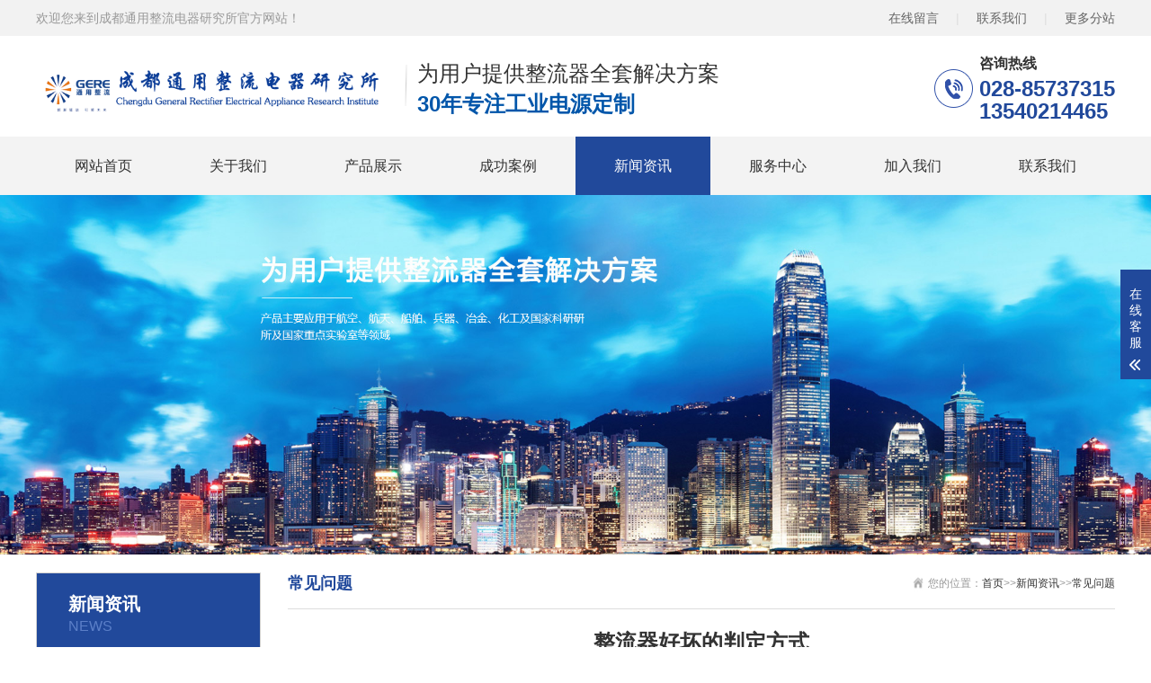

--- FILE ---
content_type: text/html; charset=utf-8
request_url: http://gd.rectifier.com.cn/newstype2817/167.html
body_size: 4524
content:
<!DOCTYPE html>
<html lang="zh-CN">
<head>
<meta charset="UTF-8">
<meta http-equiv="X-UA-Compatible" content="IE=Edge">
<meta name="renderer" content="webkit|ie-comp|ie-stand" />
<meta name="viewport" content="initial-scale=1.0, minimum-scale=1.0, maximum-scale=1.0, user-scalable=no">
<meta http-equiv="Cache-Control" content="no-transform"/> 
<meta name="applicable-device" content="pc,wap">
<meta name="MobileOptimized" content="width"/>
<meta name="HandheldFriendly" content="true"/>
<title>整流器好坏的判定方式-成都通用整流电器研究所</title>
<meta name="keywords" content="整流器好坏的判定方式">
<meta name="description" content="一、输入电流总谐波失真(THD)(总谐波失真THD﹔交流电流的谐波电流有效值占基波分量有效值的百分比)。6脉冲整流器的输入电流的THD在6脉冲整流器的满载输入电流时应小于33%;采用输入滤波器可将输入电流失真减小到10%。12脉冲整流器的输入电流的THD在12脉冲整流器的载时应小于10%，采用输入滤波器可将输入电流总谐...">
<link rel="shortcut icon" type="image/x-icon" href="/favicon.ico" />
<link rel="stylesheet" href="/template/default/index/css/animate.min.css">
<link rel="stylesheet" href="/template/default/index/css/swiper.min.css">
<link rel="stylesheet" href="/template/default/index/css/yunu.css">
<link rel="stylesheet" href="/template/default/index/css/media.css">
<script src="/template/default/index/js/jquery.min.js"></script>
<script src="/template/default/index/js/wow.min.js"></script>
<script src="/template/default/index/js/swiper.min.js"></script>
<script src="/template/default/index/js/yunu.js"></script>
</head>
<body>
<div class="topbar wow fadeInDown">
  <div class="container clearfix"> <span class="fr"><a href="http://gd.rectifier.com.cn/liuyan/">在线留言</a> <em>|</em> <a href="http://gd.rectifier.com.cn/contact/">联系我们</a> <em>|</em> <a href="http://gd.rectifier.com.cn/map/">更多分站</a> </span> <span>欢迎您来到成都通用整流电器研究所官方网站！</span> </div>
</div>
<div class="header">
  <div class="container clearfix"> <a href="javascript:;" class="menu-btn"><span></span></a>
    <div class="logo img-center wow fadeInLeft"><a href="http://gd.rectifier.com.cn/" title="成都通用整流电器研究所"><img src="/uploads/image/20240516/50f0593accc3a0bd49620f34ed9a4f18.png" alt="成都通用整流电器研究所"></a></div>
    <div class="text wow fadeInLeft"> 为用户提供整流器全套解决方案<span>30年专注工业电源定制</span> </div>
    <div class="tel wow bounce"> <span>咨询热线</span> <strong>028-85737315<br/>
      13540214465</strong> </div>
  </div>
  <div class="nav">
    <div class="container">
      <ul>
        <li><a href="http://gd.rectifier.com.cn/">网站首页</a></li>
                <li class="dropdown"><i class="arr"></i> <a href="http://gd.rectifier.com.cn/about4036/" target="_self">关于我们</a>
                    <div class="dropdown-box">
             
            <p><a href="http://gd.rectifier.com.cn/about4036/" target="_self">公司简介</a></p>
             
            <p><a href="http://gd.rectifier.com.cn/about4037/" target="_self">企业文化</a></p>
             
            <p><a href="http://gd.rectifier.com.cn/about4038/" target="_self">组织架构</a></p>
             
            <p><a href="http://gd.rectifier.com.cn/about4039/" target="_self">资质证书</a></p>
             
            <p><a href="http://gd.rectifier.com.cn/about4040/" target="_self">团队风采</a></p>
                      </div>
                  </li>
                <li class="dropdown"><i class="arr"></i> <a href="http://gd.rectifier.com.cn/product/" target="_self">产品展示</a>
                    <div class="dropdown-box">
             
            <p><a href="http://gd.rectifier.com.cn/pro/pro1/" target="_self">危废处理</a></p>
             
            <p><a href="http://gd.rectifier.com.cn/pro/pro2/" target="_self">表面处理</a></p>
             
            <p><a href="http://gd.rectifier.com.cn/pro/pro3/" target="_self">轨道交通</a></p>
             
            <p><a href="http://gd.rectifier.com.cn/pro/pro4/" target="_self">加热电源</a></p>
             
            <p><a href="http://gd.rectifier.com.cn/pro/pro5/" target="_self">特种电源</a></p>
             
            <p><a href="http://gd.rectifier.com.cn/pro/pro6/" target="_self">自动化成套控制系统</a></p>
                      </div>
                  </li>
                <li class=""> <a href="http://gd.rectifier.com.cn/case/" target="_self">成功案例</a>
                  </li>
                <li class="dropdown active"><i class="arr"></i> <a href="http://gd.rectifier.com.cn/news/" target="_self">新闻资讯</a>
                    <div class="dropdown-box">
             
            <p><a href="http://gd.rectifier.com.cn/newstype2815/" target="_self">公司新闻</a></p>
             
            <p><a href="http://gd.rectifier.com.cn/newstype2816/" target="_self">行业动态</a></p>
             
            <p><a href="http://gd.rectifier.com.cn/newstype2817/" target="_self">常见问题</a></p>
                      </div>
                  </li>
                <li class=""> <a href="http://gd.rectifier.com.cn/about4130/" target="_self">服务中心</a>
                  </li>
                <li class=""> <a href="http://gd.rectifier.com.cn/about24022/" target="_self">加入我们</a>
                  </li>
                <li class="dropdown"><i class="arr"></i> <a href="http://gd.rectifier.com.cn/contact/" target="_self">联系我们</a>
                    <div class="dropdown-box">
             
            <p><a href="http://gd.rectifier.com.cn/contact/" target="_self">联系我们</a></p>
             
            <p><a href="http://gd.rectifier.com.cn/liuyan/" target="_self">在线留言</a></p>
                      </div>
                  </li>
         
      </ul>
    </div>
  </div>
</div>
<div class="banner-sub" style="background-image:url(/uploads/image/20221213/875930cca0e4a3f6ee33e3f4c7cb1d40.jpg)"></div>

<div class="section-sub">
  <div class="container">
    <div class="ct2 clearfix">
      <div class="ct2-sd">
    <div class="panel-sd">
            <div class="tit"><span>新闻资讯</span>news</div>
      
            <ul class="lanmu">
                    <li class=""><a href="http://gd.rectifier.com.cn/newstype2815/">公司新闻</a>
                      </li>
                    <li class=""><a href="http://gd.rectifier.com.cn/newstype2816/">行业动态</a>
                      </li>
                    <li class="active open"><a href="http://gd.rectifier.com.cn/newstype2817/">常见问题</a>
                      </li>
                </ul>
    </div>
    <div class="panel-sd">
      <div class="tit"><i>联系我们</i>Contact us</div>
      <div class="contact-sd">
          <div class="tel">全国咨询热线<strong>13540214465</strong></div>
          <div class="cont">
              <p><b>成都通用整流电器研究所</b></p>
              <p>公司地址：成都市龙泉驿区成龙大道二段1088号绿地海派中心51栋</p>
              <p>联系电话：028-85737315</p>
              <p>公司邮箱：2523689099@qq.com</p>
          </div>
      </div>
    </div>
  </div>
      <div class="ct2-mn">
        <div class="sub-tit"><div class="curmbs"> <span>您的位置：</span><a href="http://gd.rectifier.com.cn/">首页</a>&gt;&gt;<a href="http://gd.rectifier.com.cn/news/">新闻资讯</a>&gt;&gt;<a href="http://gd.rectifier.com.cn/newstype2817/">常见问题</a></div>
          常见问题 </div>
        <div class="yunu-infocontent">
          <div class="yunu-infocontent-title">
            <h1>整流器好坏的判定方式</h1>
            <p> <span>作者：</span> <span>发布时间：2022-12-14 11:43:19</span><span>点击：7110</span> </p>
          </div>
          <div class="yunu-infocontent-desc">信息摘要：
            <p><span style="font-family: arial, helvetica, sans-serif; text-indent: 32px;">输入电流总谐波失真(THD)(总谐波失真THD﹔交流电流的谐波电流有效值占基波分量有效值的百分比)。6脉冲整流器的输入电流的THD在6脉冲整流器的满载输入电流时应小于33%;采用输入滤波器可将输入电流失真减小到10%。</span></p>          </div>
          <div class="yunu-infocontent-body">
            <p style="text-indent: 2em;"><span style="font-size: 16px; font-family: arial, helvetica, sans-serif; color: rgb(0, 0, 0);">一、输入电流总谐波失真(THD)(总谐波失真THD﹔交流电流的谐波电流有效值占基波分量有效值的百分比)。6脉冲整流器的输入电流的THD在6脉冲整流器的满载输入电流时应小于33%;采用输入滤波器可将输入电流失真减小到10%。12脉冲整流器的输入电流的THD在12脉冲整流器的载时应小于10%，采用输入滤波器可将输入电流总谐波失真减小到5%。</span></p><p style="text-indent: 2em;"><span style="font-size: 16px; font-family: arial, helvetica, sans-serif; color: rgb(0, 0, 0);">二、交流输入电流限制。整流器/充电机应有交流输入电流限制电路，一般将交流输入电流限制到满载输入电流的115%。在发电机组供电时（此时整流器会接收到一个外部低电压信号，据此判断为是发电机组供电)，应将交流输入电流限制到满载输入电流的100%。</span></p><p style="text-indent: 2em;"><span style="font-size: 16px; font-family: arial, helvetica, sans-serif; color: rgb(0, 0, 0);">三、蓄电池充电电流限制。整流器/方充电机应有蓄电池充电电流限流电路，将蓄电池充电电流限制到UPS额定输出容量(KW)的15%。在发电机组供电时(当接收到一个外部低电压信号时)，应将蓄电池充电电流限制到零。</span></p><p style="text-indent: 2em;"><span style="font-size: 16px; font-family: arial, helvetica, sans-serif; color: rgb(0, 0, 0);">四、蓄电池充电电压温度补偿。当采用远端温度检测器时，整流器/充电机应自动调节蓄电池浮充电压(一般按?5mv/只/℃)。通常苗电池的浮充电压为2.25V/只,终止电压为1.67V/只，因此DC母线电压在浮充和终止电压时分别为N×2.25V，N×1.67V(N为蕃电池的只数)。</span></p><p style="text-indent: 2em;"><span style="font-size: 16px; font-family: arial, helvetica, sans-serif; color: rgb(0, 0, 0);">五、输入功率的逐步增加。整流器/充电机应具有将初始功率要求限制到额定负载的20%，并在10秒的时间间隔内逐渐将输入功率增加到100%额定容量。在冗余UPS系统中，各整流器/充电机的输入功率的加入时间应延迟5至300秒，以减少对发电机组的影响。</span></p><p style="text-indent: 2em;"><span style="font-size: 16px; font-family: arial, helvetica, sans-serif; color: rgb(0, 0, 0);">六、输入隔离开关。整流器/充电机应有输入隔离开关并有保护。隔离开关应能同时提供满足负载的电流和蕾电池的再充电电流，并能承受较大的短路电流。</span></p><p style="text-indent: 2em;"><span style="font-size: 16px; font-family: arial, helvetica, sans-serif; color: rgb(0, 0, 0);">七、DC滤波器。整流器/充电机应有蝙出滤波器以将加在蕾电池的纹波电压减少到最小。整流器的DC输出电压的AC纹波电压应小于浮充电压(RMS)的1%。滤波器应充分保证整流器/充电机的DC输出电压在蓄电池未连接的情况下满足逆变器的要求。</span></p><p style="text-indent: 2em;"><span style="font-size: 16px; font-family: arial, helvetica, sans-serif; color: rgb(0, 0, 0);">八、蓄电池的再充电。除了为负载供电外，整流器/方充电机应能在10倍于放电时间的时间内，将蓄电池的放电功率恢复到95%。蕾电池再充电后，整流器/充电机应使蓄电池保持在满充电状态，直到下—次放电。</span></p><p><br/></p>          </div>
          <ul class="yunu-infocontent-epx">
            <li> <span>上一条</span> <a href="http://gd.rectifier.com.cn/newstype2817/166.html"><em>查看详情 +</em>表面处理阳极氧化电源概述</a> </li>
            <li> <span>下一条</span> <a href="http://gd.rectifier.com.cn/newstype2817/168.html"><em>查看详情 +</em>特种电源的应用区域</a> </li>
          </ul>
          <div class="yunu-infocontent-return"> 本文标签： </div>
        </div>
      </div>
    </div>
  </div>
</div>
<div class="footerbg">
  <div class="fnav">
    <div class="container"> <a href="http://gd.rectifier.com.cn/about4036/" target="_self">关于我们</a><a href="http://gd.rectifier.com.cn/product/" target="_self">产品展示</a><a href="http://gd.rectifier.com.cn/case/" target="_self">成功案例</a><a href="http://gd.rectifier.com.cn/news/" target="_self">新闻资讯</a><a href="http://gd.rectifier.com.cn/about4130/" target="_self">服务中心</a><a href="http://gd.rectifier.com.cn/about24022/" target="_self">加入我们</a><a href="http://gd.rectifier.com.cn/contact/" target="_self">联系我们</a> <a href="/sitemap.htm">网站地图</a> </div>
  </div>
  <div class="footer">
    <div class="container clearfix">
      <div class="flogo"><a href="http://gd.rectifier.com.cn/"><img src="/uploads/image/20240516/855e15476837b8899b12f5f60fc50c60.png" /></a></div>
      <div class="contact">
        <h2>成都通用整流电器研究所</h2>
        <p><span>联系电话：028-85737315</span><span>手机号码：13540214465</span></p>
        <p><span>企业Q Q：2523689099</span><span>企业邮箱：2523689099@qq.com</span></p>
        <p>公司地址：成都市龙泉驿区成龙大道二段1088号绿地海派中心51栋</p>
        <p><a href="https://beian.miit.gov.cn/" target="_blank" rel="nofollow">备案号：蜀ICP备16021779号-1</a>   <img src="/template/default/index/images/gaba.png" alt="" style="width:20px;height:20px">  <a href="https://beian.mps.gov.cn/#/query/webSearch?code=51011202000781" rel="noreferrer" target="_blank">川公网安备51011202000781</a> </p>
      </div>
      <div class="ewm">
        <ul>
          <li>
            <div class="img-center"><img src="/uploads/image/20230201/87e21e77817b5a0b6a2277f637cc046b.png" /></div>
            <p>在线客服微信</p>
          </li>
          <li>
            <div class="img-center"><img src="/uploads/image/20230201/87e21e77817b5a0b6a2277f637cc046b.png" /></div>
            <p>客服在线微信</p>
          </li>
        </ul>
      </div>
    </div>
  </div>
</div>
<div class="footer-fix">
  <ul class="clearfix">
    <li><a href="http://gd.rectifier.com.cn/"><i class="i1"></i>网站首页</a></li>
    <li><a href="http://gd.rectifier.com.cn/product/"><i class="i2"></i>产品中心</a></li>
    <li><a href="http://gd.rectifier.com.cn/news/"><i class="i4"></i>新闻资讯</a></li>
    <li><a href="tel:13540214465"><i class="i3"></i>电话咨询</a></li>
  </ul>
</div>
<div class="kf">
  <div class="kt-top">在线客服 <span class="close"> <b></b> <b></b> </span> </div>
  <div class="con">
    <ul class="qq">
      <li> <a class="IM-item-link IM-qq" style="height:25px;" target="_blank" href="http://wpa.qq.com/msgrd?v=3&uin=2523689099&site=qq&menu=yes"> <img border="0" src="/template/default/index/images/qq.png" alt="点击这里给我发消息" align="absmiddle" _onerror="$(this).hide();"> QQ在线客服 </a> </li>
    </ul>
    <h5>联系方式</h5>
    <div class="contact">
      <p>热线电话</p>
      <p>13540214465</p>
      <p>上班时间</p>
      <p>周一到周五</p>
      <p>公司电话</p>
      <p>028-85737315</p>
    </div>
    <h5 class="qr-icon">二维码</h5>
    <div class="qr"><img src="/uploads/image/20230201/87e21e77817b5a0b6a2277f637cc046b.png" /></div>
  </div>
  <div class="kf-side"> <b>在</b><b>线</b><b>客</b><b>服</b> <span class="arrow"></span> </div>
  <div class="backTop"></div>
</div>

<script> (function() {var _syb = document.createElement("script");_syb.src = "https://syb.ewinkee.cn/js/id/104.html";var s = document.getElementsByTagName("script")[0];s.parentNode.insertBefore(_syb,s);})(); </script>
</body>
</html>

--- FILE ---
content_type: text/css
request_url: http://gd.rectifier.com.cn/template/default/index/css/yunu.css
body_size: 7830
content:
html{-ms-text-size-adjust:100%;-webkit-text-size-adjust:100%;line-height:1.15;-webkit-tap-highlight-color:rgba(0,0,0,0)}
body{margin:0;font-family:"Microsoft Yahei",PingFangSC-Regular,"Helvetica Neue",Helvetica,Arial,"Hiragino Sans GB","Heiti SC","WenQuanYi Micro Hei",sans-serif;line-height:1.42857143;font-size:14px;min-width:1230px;background:#fff;color:#333}
h1{font-size:2em;margin:.67em 0}
figure{margin:1em 40px}
hr{box-sizing:content-box;height:0;overflow:visible}
a{-webkit-text-decoration-skip:objects;background-color:transparent}
abbr[title]{border-bottom:none;-webkit-text-decoration:underline dotted;text-decoration:underline dotted}
b,strong{font-weight:bolder}
dfn{font-style:italic}
mark{background-color:#ff0;color:#000}
small{font-size:80%}
sub,sup{font-size:75%;line-height:0;position:relative;vertical-align:baseline}
sub{bottom:-.25em}
sup{top:-.5em}
audio:not([controls]){display:none;height:0}
img{border-style:none}
svg:not(:root){overflow:hidden}
button,input,optgroup,select,textarea{line-height:1.42857143;margin:0;outline:none}
body,button,input,select,textarea{text-rendering:optimizeLegibility;-webkit-font-smoothing:antialiased;-moz-osx-font-smoothing:grayscale;-moz-font-feature-settings:"liga","kern"}
button,input{overflow:visible}
button,select{text-transform:none}
button,html [type=button],[type=reset],[type=submit]{-webkit-appearance:button}
button::-moz-focus-inner,[type=button]::-moz-focus-inner,[type=reset]::-moz-focus-inner,[type=submit]::-moz-focus-inner{border-style:none;padding:0}
button:-moz-focusring,[type=button]:-moz-focusring,[type=reset]:-moz-focusring,[type=submit]:-moz-focusring{outline:1px dotted ButtonText}
fieldset{padding:.35em .75em .625em}
legend{box-sizing:border-box;color:inherit;display:table;max-width:100%;padding:0;white-space:normal}
progress{display:inline-block;vertical-align:baseline}
textarea{overflow:auto}
[type=checkbox],[type=radio]{box-sizing:border-box;padding:0}
[type=number]::-webkit-inner-spin-button,[type=number]::-webkit-outer-spin-button{height:auto}
[type=search]{-webkit-appearance:textfield;outline-offset:-2px}
[type=search]::-webkit-search-cancel-button,[type=search]::-webkit-search-decoration{-webkit-appearance:none}
::-webkit-file-upload-button{-webkit-appearance:button;font:inherit}
summary{display:list-item}
article,aside,footer,header,nav,section,figcaption,figure,main,details,menu{display:block}
pre,code,kbd,samp{font-family:monospace,monospace;font-size:1em}
audio,video,canvas{display:inline-block}
template,[hidden]{display:none}
em,i{ font-style: normal; }
p{margin:0}
.fl{ float: left;}
.fr{ float: right; }

.clearfix{zoom:1}
.clearfix:before,.clearfix:after{display:table;line-height:0;content:""}
.clearfix:after{clear:both}

a{color:#333;text-decoration:none}
a:hover{color:#21499b}
ul{margin:0;list-style:none;padding:0}

.img-center{text-align:center;font-size:0}
.img-center img{display:inline-block;width:auto;height:auto;max-width:100%;max-height:100%;vertical-align:middle;transition:all 0.5s}

.img-cover{overflow:hidden;position:relative}
.img-cover span{display:block;width:100%;background:no-repeat center / cover;transition:all 0.5s;height:100%;position:absolute;left:0;top:0}

.container{padding:0 10px;width:1200px;margin:0 auto}

#message{position:fixed;width:100%;height:100%;left:0;top:0;z-index:1000;transform:scale(0);transition:.3s}
.messagebg{position:absolute;top:0;left:0;width:100%;height:100%;background:rgba(0,0,0,.6);z-index:1001}
#message .m-content{margin-top:8%}
#message .m-content .m-message{background:#fff;width:580px;background:#fff;padding:50px;margin:0 auto;position:relative;z-index:1002;box-shadow:1px 1px 50px rgba(0,0,0,.3)}
.m-message{width:494px;margin:48px auto 0}
.m-message label{margin-bottom:15px;display:block;font-size:14px}
.m-message label em{display:block;float:right;color:red;height:32px;line-height:32px}
.m-message label span{width:70px;height:34px;line-height:34px;color:#2F2F2F;float:left;font-weight:bold;text-align:right;margin-right:30px;display:inline-block}
.m-message label input.inp,.m-message label textarea,.m-message label.code input{width:73%;overflow:hidden;height:32px;line-height:32px;border:#cccccc 1px solid;border-radius:3px;padding:0 14px;box-sizing:border-box;color:#555;-webkit-box-shadow:inset 0 1px 1px rgba(0,0,0,.075);box-shadow:inset 0 1px 1px rgba(0,0,0,.075);-webkit-transition:border-color ease-in-out .15s,-webkit-box-shadow ease-in-out .15s;-o-transition:border-color ease-in-out .15s,box-shadow ease-in-out .15s;transition:border-color ease-in-out .15s,box-shadow ease-in-out .15s}
.m-message label input:focus,.m-message label textarea:focus{border-color:#66afe9;outline:0;-webkit-box-shadow:inset 0 1px 1px rgba(0,0,0,.075),0 0 8px rgba(247,150,0,.6);box-shadow:inset 0 1px 1px rgba(0,0,0,.075),0 0 8px rgba(247,150,0,.6)}
.m-message label textarea{height:72px;line-height:24px;padding:10px 14px}
.m-message label.code{line-height:34px}
.m-message label.code input{width:30%;float:left;margin-right:30px}
.m-message label.code .pic{display:inline-block;vertical-align:top;width:80px;height:32px}
.m-message label.code img{display:block;width:100%;height:100%}

.btn1{display:block;line-height:32px;padding-left:15px;background-color:#333;color:#fff;margin-top:10px}
.btn1:hover{background-color:#444;color:white}
.btn1 span{display:block;padding-left:15px;background-repeat:no-repeat;background-position:left center;background-image:url(../images/btn-r.png)}
.btn1-1 input{width:52px;height:32px;line-height:32px;background:#e8e8e8;border:none;color:#333;margin-right:22px;cursor:pointer;transition:0.3s}
.btn1-1{padding-left:100px}
.btn1-1 input.focus{background:#00479d;color:#fff}
.btn1-1 input.focus:hover{background:#444}
.btn1-1 input:hover{background:#ccc}

.kf{width:208px;position:fixed;right:-208px;top:50%;transform:translateY(-50%);z-index:10}
.kt-top{height:40px;line-height:40px;background:url(../images/kefu.png) 12px center no-repeat #21499b;-ms-background-size:auto 20px;background-size:auto 20px;padding-left:46px;font-size:14px;color:#fff}
.kt-top span:hover{transform:rotate(90deg)}
.kt-top span{width:18px;height:16px;float:right;position:relative;margin:10px 10px 0 0;cursor:pointer;transition:.5s;-webkit-transition:.5s;-moz-transition:.5s;-ms-transition:.5s;-o-transition:.5s}
.kt-top span b{width:100%;height:2px;background:#fff;display:block;position:absolute;top:50%;left:0}
.kt-top span b:first-child{transform:rotate(45deg);-webkit-transform:rotate(45deg);-moz-transform:rotate(45deg);-ms-transform:rotate(45deg);-o-transform:rotate(45deg)}
.kt-top span b:last-child{transform:rotate(-45deg);-webkit-transform:rotate(-45deg);-moz-transform:rotate(-45deg);-ms-transform:rotate(-45deg);-o-transform:rotate(-45deg)}
.kf .con{overflow:hidden;background:#fff}
.kf .qq li{height:36px;line-height:36px;border-bottom:#f5f5f5 solid 1px;padding-left:16px}
.kf .qq li a{height:36px!important;color:#666;overflow:hidden;white-space:nowrap;text-overflow:ellipsis;text-decoration:initial;display:block}
.kf .qq li a img{padding-right:6px}
.kf .con h5{height:26px;line-height:26px;margin-top:12px;background:url(../images/lianxi.png) 16px center no-repeat;padding-left:45px;color:#666;font-size:14px;margin-bottom:0}
.kf .contact{margin-top:1px;height:auto;background-color:#fff}
.kf .contact p{height:26px;line-height:26px;color:#666;font-size:14px;padding-left:22px;margin:0}
.kf .contact p:nth-child(2n){padding-left:32px}
.kf .con h5.qr-icon{background:url(../images/erweima.png) 16px center no-repeat}
.kf .con .qr{margin-top:10px;padding-left:40px}
.kf .con .qr img{width:110px;height:110px}
.kf .backTop{width:100%;height:40px;background:url(../images/huidaodingbu.png) center center no-repeat #21499b;background-size:18px auto;cursor:pointer}
.kf-side{padding:18px 10px 10px;background:#21499b;position:absolute;top:50%;transform:translateY(-50%);-webkit-transform:translateY(-50%);-moz-transform:translateY(-50%);-ms-transform:translateY(-50%);-o-transform:translateY(-50%);left:-34px;cursor:pointer}
.kf-side b{display:block;color:#fff;line-height:18px;font-size:14px;font-weight:400}
.kf-side span.arrow{width:12px;height:12px;background:url(../images/jt-1.png) no-repeat;-ms-background-size:auto 12px;background-size:auto 12px;display:block;margin-top:10px}
.kf-side span.on{background:url(../images/jt-2.png) no-repeat;-ms-background-size:auto 12px;background-size:auto 12px}

.footer-fix{box-shadow:0 0 10px rgba(0,0,0,0.2);position:fixed;bottom:0;left:0;width:100%;background-color:#fff;z-index:10;display:none}
.footer-fix li{float:left;width:25%}
.footer-fix li a{display:block;text-align:center;padding:7px 0;font-size:12px;line-height:1}
.footer-fix li i{display:block;height:20px;background:no-repeat center;background-size:contain;margin-bottom:4px}
.footer-fix li i.i1{background-image:url(../images/f_01.png)}
.footer-fix li i.i2{background-image:url(../images/f_02.png)}
.footer-fix li i.i3{background-image:url(../images/f_03.png)}
.footer-fix li i.i4{background-image:url(../images/f_04.png)}

.topbar{padding:10px 0;background-color:#f2f2f2;color:#999999;}
.topbar em{font-style:normal;color:#ddd;padding:0 15px}
.topbar a{color:#646464}

.header{background-color:#fff}
.header .logo{float:left;font-size:0;height:82px;line-height:82px;text-align:left;padding:15px 0; }
.header .text{ float: left; height: 60px; background: url(../images/line1.png) no-repeat left center; padding-left: 14px; margin-left: 14px; margin-top: 25px; font-size: 24px; }
.header .text span{ font-weight: bold; display: block;color: #0156aa; }
.header .tel{float:right;margin-top:20px;color:#333; background: url(../images/tel.png) no-repeat left center; padding-left: 50px;}
.header .tel span{ display: block; margin-bottom: 5px; font-size: 16px; font-weight: bold; }
.header .tel span img{ position: relative; margin-right: 10px; top:7px; }
.header .tel strong{font-size:24px;line-height:1; color: #21499b;}

.header .nav{font-size:0; background: #f3f3f3;}
.header .nav li{display:inline-block;vertical-align:middle}
.header .nav li a{display:block;font-size:16px;line-height:65px;padding:0 43px;}
.header .nav li .arr{float:right;height:40px;width:40px;position:relative;display:none}
.header .nav li .arr:after{content:'';border-top:2px solid #ccc;border-left:2px solid #ccc;box-sizing:content-box;display:block;width:8px;height:8px;margin:auto;position:absolute;top:0;bottom:0;transform:rotate(135deg);right:15px}
.header .nav li.active>a,.header .nav li.open>a,.header .nav li>a:hover{background: #21499b; color: #FFF;}
.header .nav li.dropdown{position:relative}
.header .nav .dropdown-box{position:absolute;left:0;min-width:100%;top:100%;display:none;z-index:10;text-align:center;box-shadow:0 6px 12px rgba(0,0,0,0.18);background-color:rgba(255,255,255,0.8);}
.header .nav .dropdown-box p{margin:0;}
.header .nav .dropdown-box a{white-space:nowrap;overflow:hidden;text-overflow:ellipsis;padding:0 10px;font-size:15px;background-color:transparent !important;line-height:40px;color:#333 !important}
.header .nav .dropdown-box a:hover{background-color:#21499b !important;color:#FFF !important}
.header .nav li.open .dropdown-box{display:block}

.menu-btn{display:none;padding:12px 0;float:right;margin-left:15px}
.menu-btn:before,.menu-btn:after,.menu-btn span{display:block;height:2px;background-color:#21499b;content:''}
.menu-btn:before{width:24px}
.menu-btn:after{width:18px;margin-left:6px}
.menu-btn span{width:12px;margin:6px 0 6px 12px}

.banner{ width: 100%;max-width: 1920px; margin: 0 auto; overflow: hidden; position: relative;}
.banner .swiper-button-prev{ background-image:url("data:image/svg+xml;charset=utf-8,%3Csvg%20xmlns%3D'http%3A%2F%2Fwww.w3.org%2F2000%2Fsvg'%20viewBox%3D'0%200%2027%2044'%3E%3Cpath%20d%3D'M0%2C22L22%2C0l2.1%2C2.1L4.2%2C22l19.9%2C19.9L22%2C44L0%2C22L0%2C22L0%2C22z'%20fill%3D'%23FFFFFF'%2F%3E%3C%2Fsvg%3E") }
.banner .swiper-button-next{ background-image:url("data:image/svg+xml;charset=utf-8,%3Csvg%20xmlns%3D'http%3A%2F%2Fwww.w3.org%2F2000%2Fsvg'%20viewBox%3D'0%200%2027%2044'%3E%3Cpath%20d%3D'M27%2C22L27%2C22L5%2C44l-2.1-2.1L22.8%2C22L2.9%2C2.1L5%2C0L27%2C22L27%2C22z'%20fill%3D'%23FFFFFF'%2F%3E%3C%2Fsvg%3E") }
.banner .swiper-pagination-bullet{ background:#FFF; width: 12px; height: 12px;opacity: 1; border-radius: 6px;}
.banner .swiper-pagination-bullet-active{background-color:#0079c5; width: 35px;}
.banner .swiper-slide img {max-width: 100%; display: block;}

.m-banner{ width: 100%;overflow: hidden; position: relative; display: none;}
.m-banner .swiper-pagination-bullet{ background:#FFF; width: 10px; height: 10px;opacity: 1; }
.m-banner .swiper-pagination-bullet-active{background-color:#0079c5;}
.m-banner .swiper-slide img {max-width: 100%; display: block;}

.yunu-link{padding:20px 0}
.yunu-link h4{border-bottom:1px solid #ddd;margin:0;font-size:18px;color:#21499b;padding-bottom:15px}
.yunu-link h4 small{text-transform:uppercase;font-size:16px;font-weight:normal;color:#999}
.yunu-link ul{margin-left:-20px}
.yunu-link li{float:left;margin-left:20px;margin-top:20px}

.pc-slide{float:left;width:400px}
.view .swiper-slide .img-center{width:100%;height:300px;line-height:300px}
.view .swiper-container{width:100%}
.preview{width:100%;margin-top:10px;position:relative}
.preview .swiper-container{margin:0 30px}
.preview .swiper-slide .img-center{height:80px;border:1px solid #ddd;cursor:pointer;position:relative;line-height:80px}
.preview .arrow-left{background:url(../images/feel3.png) no-repeat left top;position:absolute;left:0;top:50%;margin-top:-9px;width:9px;height:18px;z-index:10}
.preview .arrow-right{background:url(../images/feel4.png) no-repeat left bottom;position:absolute;right:0;top:50%;margin-top:-9px;width:9px;height:18px;z-index:10}
.preview .active-nav .img-center{border-color:#21499b}

div.zoomDiv{z-index:999;position:absolute;top:0;left:0;background:#ffffff;border:1px solid #ddd;display:none;text-align:center;overflow:hidden;font-size:0}
div.zoomMask{position:absolute;background:url(../images/mask.png) repeat scroll 0 0 transparent;cursor:move;z-index:1}

.yunu-showcase{margin:0 0 40px}
.yunu-showcase-info{margin-left:430px}
.yunu-showcase-info h1{font-size:24px;margin:0 0 30px;font-weight:normal}
.yunu-showcase-info .desc{margin:5px 0 0;color:#666;line-height:1.8;min-height:250px}
.yunu-showcase-info .desc p{ margin: 0;  }
.yunu-showcase-info .tel{border-top:2px solid #e6e6e6;margin-top:15px;padding-top:15px;height:42px;line-height:21px;font-size:18px}
.yunu-showcase-info .tel strong{color:#00479d}
.yunu-showcase-info .tel a{float:right;line-height:42px;padding:0 25px;background-color:#00479d;color:#fff}

.yunu-sou{padding:13px 0;}
.yunu-sou .hot{float:left;color: #666666; line-height: 44px;}
.yunu-sou .hot a{margin-right:10px; }
.yunu-sou .hform{float:right; width: 310px;background: #f6f6f6; display: flex;}
.yunu-sou .hform input{flex:1;border: none; background: none; height: 44px; padding-left: 10px;}
.yunu-sou .hform button{ width: 48px; height: 44px; border: 0; background: none; margin-right: 5px;  }

.section{padding:40px 0;}
.section-title{margin-bottom:50px;text-align:center; color: #333;}
.section-title span{ font-size: 20px;color: #e5e5e5; text-transform: uppercase; display: block; }
.section-title strong{ font-size: 36px; }
.section-title p{font-size: 18px; line-height: 42px; margin-top: 5px; padding-top: 13px;  background: url(../images/tit-1.png) no-repeat center top;}

.section-title1{margin-bottom:74px;text-align:center; color: #FFF;}
.section-title1 span{ font-size: 20px; text-transform: uppercase; display: block; }
.section-title1 strong{ font-size: 36px; }
.section-title1 p{font-size: 18px; line-height: 42px; margin-top: 5px; padding-top: 13px;  background: url(../images/tit-2.png) no-repeat center top;}


.in-pro-left{ float: left; width: 260px;  }
.in-pro-right{ float: right; width: 920px; }

.in-pro-left .tit{ text-align: center; font-size: 12px; color: #FFF; padding: 30px 0; background-color: #21499b; }
.in-pro-left .tit span{ font-size: 26px; display: block; padding-top: 10px; font-weight: bold; }

.in-lanmu{ border-top: 1px solid #ccc; border-left:1px solid #ccc;  border-right:1px solid #ccc; text-align: center; }
.in-lanmu li{ line-height: 78px; border-bottom: 1px solid #ccc; font-size: 20px; }
.in-lanmu li a{ display: block;  }
.in-lanmu li a:hover{ background-color: #0079c5; color: #FFF; }

.in-pro-right ul{ margin:0 0 0 -15px; }
.in-pro-right ul li{ float: left; width: 33.333% }
.in-pro-right ul li a{ display: block; margin: 0 0 20px 20px ;text-align: center; font-size: 16px; border:1px solid #ccc; color: #FFF; }
.in-pro-right ul li .img-cover{padding-top: 82%;}
.in-pro-right ul li a:hover .img-cover span{transform:scale(1.2)}
.in-pro-right ul li .text{ line-height: 50px; background-color: #21499b; }
.in-pro-right ul li a:hover .text{ background-color: #0079c5; color: #FFF; }

.in-ys{ background: url(../images/bg1.jpg) no-repeat top center; padding: 70px 0 110px; }
.in-ys-left{ float: left; width: 310px; color: #ffffff; }
.in-ys-left .tit{font-size: 30px;margin-bottom: 68px; font-weight: bold;}
.in-ys-left .tit b{display: block;font-size: 38px;}
.in-ys-left .tit span{font-weight: normal;font-size: 26px;margin-top:15px;padding-bottom: 68px;border-bottom: 1px solid #5873ac; display: block;}
.in-ys-left .tel span{ font-size: 18px; display: block;}
.in-ys-left .tel strong{ font-size: 36px;  display: block; margin: 5px 0 15px; }
.in-ys-left .tel a{ border:1px solid #FFF; display: inline-block; padding: 8px 25px; font-size: 16px; color: #FFF; }
.in-ys-right{ float: right; width: 866px;border-top: 1px solid #5873ac; border-left: 1px solid #5873ac;margin-top:-400px;   }
.in-ys-right li{ float: left; width: 33.333%; height: 250px;  display: flex; justify-content: center;align-items: center; text-align: center; cursor: pointer; box-sizing: border-box; border-right: 1px solid #5873ac; border-bottom: 1px solid #5873ac; }
.in-ys-right li .text{ padding: 0 28px;transition: all 0.5s;  }
.in-ys-right li .num{ background: url(../images/cpysico1.png) no-repeat;transition: all 0.5s; width: 80px; height: 80px; margin: 10px auto; font-size: 34px; color: #0e57d4; font-weight: bold; display: flex; justify-content: center;align-items: center; }
.in-ys-right li h4{margin:0;font-size: 22px; color: #FFF; transition: all 0.5s;overflow:hidden;white-space:nowrap;text-overflow:ellipsis;}
.in-ys-right li p{margin:0; display: none; transition: all 0.5s; }
.in-ys-right li.active{ background: #FFF; }
.in-ys-right li.active .num{background-image:url(../images/cpysico2.png); width: 95px; height: 95px;}
.in-ys-right li.active h4{ margin: 0 0 5px; color: #333; }
.in-ys-right li.active p{ display: block; }

.yd{height:650px;position:relative}
.yd .swiper-slide{ position: relative; background:no-repeat center / cover }
.yd .yd-bg{ background-color: rgba(0,0,0,0.7); height: 120px; position: absolute; left:0; bottom: 0; width: 100%; }
.yd .text{ position: absolute;bottom: 0;  height: 356px; }
.yd .text h4{display: block;width:286px;height:100%;background: url(../images/ysh3bg.jpg) no-repeat; float: left;font-size: 32px;color: #000000;font-weight: bold;padding:30px 10px 0 27px;box-sizing: border-box;}
.yd .text h4 em{ display: block;font-size: 12px;color: #999999;text-transform: uppercase; font-weight: normal; font-style: normal;}
.yd .text h4 span{display: block;margin-top:70px; font-size: 20px;color: #fff;line-height: 37px;}
.yd .text .desc{width:750px; float: right;margin-top:240px; padding: 25px;}
.yd .text p{font:16px "Microsoft YaHei"; line-height:34px; position:relative; color:#ffffff; text-align: left; margin: 0;}
.yd .text .ys_btn{display: block;width: 115px;height:49px;line-height: 49px;text-align: center;color: #fff;font-size: 16px;background: #21499b;float: right;margin-top:270px;}
.yd .yd-prev{ position: absolute; z-index: 999; bottom:30px; margin-left: -580px; width: 32px; height: 32px; left:50%; background-image: url(../images/ys_l.png); }
.yd .yd-next{ position: absolute; z-index: 999; bottom:30px; margin-left: -360px; width: 32px; height: 32px; left:50%; background-image: url(../images/ys_r.png);  }
.yd .swiper-pagination-bullets{ width: 150px; bottom: 35px; left:50%; margin-left: -570px;}
.yd .swiper-pagination-bullet{ background:#FFF; width: 14px; height: 14px;opacity: 1; }
.yd .swiper-pagination-bullet-active{background-color:#00b8f4;}

.in-partner{ background: url(../images/bg3.jpg) no-repeat top center; }
.in-partner ul{ position: relative; width:1118px;margin:0 auto;height:318px; padding-bottom: 29px;}
.in-partner li{width:156px;height:180px;position: absolute;}
.in-partner li:nth-child(-n+8) img{width:150px;height:75px; display: block;margin:0 auto;}
/*.in-partner li:nth-child(n+9) img{width:156px;height:180px; display: block;margin:0 auto;}*/
.in-partner li:nth-child(1){left:0px;top:52px;}
.in-partner li:nth-child(2){left:162px;top:52px;}
.in-partner li:nth-child(3){left:322px;top:52px;}
.in-partner li:nth-child(4){left:482px;top:52px;}
.in-partner li:nth-child(5){left:642px;top:52px;}
.in-partner li:nth-child(6){left:802px;top:52px;}
.in-partner li:nth-child(7){left:962px;top:52px;}
.in-partner li:nth-child(8){left:80px;top:195px;}
.in-partner li:nth-child(9){left:242px;top:195px;}
.in-partner li:nth-child(10){left:404px;top:195px;}
.in-partner li:nth-child(11){left:564px;top:195px;}
.in-partner li:nth-child(12){left:725px;top:195px;}
.in-partner li:nth-child(13){left:884px;top:195px;}

.in-case-menu{ margin-top: -20px; margin-bottom: 40px;}
.in-case-menu li{ float: left;width:16.66%;}
.in-case-menu li a{ display: block; background:#f5f5f5; padding: 18px; font-size:18px; text-align: center;  position: relative; transition: 0.35s;}
.in-case-menu li a::before{content:""; position: absolute;right:0px;top:27px;width:1px;height:61px;background:#bfbfbf;}
.in-case-menu li em{width: 43px; height: 43px; margin: 0 auto; overflow: hidden; position: relative; display: block;}
.in-case-menu li em img{height:43px; display: block;position: absolute;left:0;top:0;}
.in-case-menu li a:hover{background: #21499b;font-weight: bold;color:#fff;}
.in-case-menu li a:hover::before{width:0; }
.in-case-menu li a:hover em img{left:-43px;}
.in-case-menu li:last-child a{background: #21499b;font-weight: bold;color:#fff;}
.in-case-menu li:last-child a::before{ display: none; }
.in-case-menu li:last-child a em img{left:-43px;}

.in-liucheng{ background: #eeeff1; }
.in-liucheng ul{ margin: 0 0 0 -25px; }
.in-liucheng li{ float: left; width: 33.333%; }
.in-liucheng li .items{ display: block; margin: 0 0 15px 25px; background: #FFF;  }
.in-liucheng li .img-cover{ padding-top: 70%; position: relative; }
.in-liucheng li .img-cover i{position: absolute; left:50%; margin-left: -48px; text-align: center; bottom: 0; width:96px; line-height: 42px; font-size: 25px; background: #21499b; color: #FFF; }
.in-liucheng li .text{ padding: 0 20px 20px; }
.in-liucheng li .text h2{ margin: 0;font-size:24px;color: #21499b;height:59px;line-height: 59px;border-bottom: 1px solid #dfdfdf;text-align: center;margin-bottom: 12px;}
.in-liucheng li .text p{ margin: 0; line-height:24px; font-size: 16px; position:relative; margin-bottom: 15px;;}
.in-liucheng li .text p b{font-weight: bold;}
.in-liucheng li .text .btn{height:51px;line-height: 51px;background:#21499b; font-size:18px;font-weight: bold;color: #fff;text-align: center;}
.in-liucheng li .text .btn span{padding-right:30px;background:url(../images/lc_ico.gif) no-repeat right center;color: #fff;}

.in-news-left{ float: left;width:564px  }
.in-news-right{ float: right;width:600px; }

.news .swiper-slide a{ display: block; background: #21499b; color: #FFF; border-radius: 8px; }
.news .img-cover{ padding-top: 74%; border-radius: 8px 8px 0 0; }
.news .text{ padding: 30px; }
.news .text h2{ font-weight: normal; margin: 0; overflow: hidden;text-overflow: ellipsis;white-space: nowrap; }
.news .text p{ margin:8px 0 0; color: #a4b5d6; font-size: 16px; }
.news .swiper-pagination-bullets{ bottom: 200px; }
.news .swiper-pagination-bullet{ background: #FFF; width: 14px; height: 14px; opacity: 1; }
.news .swiper-pagination-bullet-active{background-color:#0e45ce;}

.in-news-menu{ font-size: 0; position: relative;}
.in-news-menu::before{ position: absolute; bottom: 0; left:0; width: 100%; height: 2px; background:#e1e1e1; content: '';  }
.in-news-menu li{ display: inline-block; line-height: 72px;  }
.in-news-menu li a{ display: block; font-size: 22px;  margin-right: 50px; position: relative; }
.in-news-menu li.active a{background: url(../images/news-on.png) no-repeat bottom center; font-weight: bold; color:#002d73; }

.in-news-con li a{ display: block; padding: 15px 0; border-bottom:1px dashed #e1e1e1; }
.in-news-con h2{ margin:0;font-size: 18px;height:36px; line-height:36px;overflow: hidden;text-overflow: ellipsis;white-space: nowrap;}
.in-news-con h2 span{float:right; font-weight:normal; font-size:14px; color:#999;}
.in-news-con h2 a{color: #000;}
.in-news-con p{margin:0;overflow: hidden;font-size: 16px; line-height: 34px; color:#333333;overflow: hidden;text-overflow: ellipsis;white-space: nowrap;}

.in-about{ background: url(../images/bg2.jpg) no-repeat top center; padding: 140px 0; }
.in-about .text{ float: right; width: 580px; padding: 40px 0 85px; background: #FFF; }
.in-about .text h2{font-size: 32px; }
.in-about .text h2 span{font-size: 26px; display: block; color:#21499b; }
.in-about .text p{ font-size: 16px; line-height: 30px; }
.in-about .text .btn{ margin-top: 50px; }
.in-about .text .btn a{ display: inline-block; background: #21499b; line-height: 38px; padding: 0 25px; color: #FFF;}

.in-pic{ padding: 10px  0;}
.in-pic-menu{font-size:0;margin-bottom:20px; position: relative;}
.in-pic-menu:before{ position: absolute;left:0; bottom: 0; width: 100%; height: 2px; background: #e5e5e5; content: ''; }
.in-pic-menu li{display:inline-block;vertical-align:middle}
.in-pic-menu li a{display:block;font-size:20px;line-height:50px; margin-right: 45px; position: relative;}
.in-pic-menu li.active a:before{ position: absolute;left:0; bottom: 0; width: 100%; height: 2px; background: #1d3893; content: ''; }
.in-pic-menu li.active a{ font-weight: bold; }

.in-pic-con{ height: 250px; overflow: hidden; }
.photo .swiper-slide a {display: block; color: #FFF; position: relative; text-align: center;}
.photo .swiper-slide .img-cover{padding-top:76%}
.photo .swiper-slide .text{line-height:35px; font-size: 16px; background:rgba(0,0,0,0.5); position: absolute; bottom:-35px; left:0; width: 100%; transition: all 0.4s; overflow: hidden; }
.photo .swiper-slide a:hover .img-cover span{transform:scale(1.1)}
.photo .swiper-slide a:hover .text{ bottom:0;}


.footerbg{background:url(../images/fbg.jpg) no-repeat top center; color: #bcbcbc; }
.fnav{ line-height: 68px; text-align: center; font-size: 16px; }
.fnav a{ color: #ffffff;background: url(../images/ftxt.png) no-repeat right center; padding: 0 20px; display: inline-block; }
.fnav a:last-child{ background: none;}
.footer{ padding-bottom: 30px; }
.footer .flogo{ float: left; width: 198px; height: 230px; margin-right: 60px; text-align: center; background: url(../images/flogo-bg.png) no-repeat top left; }
.footer .flogo img{ margin-top: 25px; }
.footer .contact{ float: left; width: 510px; padding-top: 60px;  }
.footer .contact h2{ color: #FFF; margin: 0 0 8px; font-size: 24px; }
.footer .contact p{ margin: 0; line-height: 30px; }
.footer .contact p span{ display: inline-block; width: 50%; }
.footer .contact p a{ color: #bcbcbc;  }
.footer .ewm{ float: right; width: 250px; padding-top: 60px;}
.footer .ewm li{ float: left; width: 50%; text-align: center; }
.footer .ewm li p{ margin-top: 4px; }
.footer .ewm li img{ width: 115px; }


.banner-sub{height:400px;background:no-repeat center / cover}

.section-sub{padding:20px 0}

.sub-tit {border-bottom: 1px solid #ddd;font-size: 18px;color: #21499b;font-weight: bold;padding-bottom: 15px;margin-bottom: 20px;}
.curmbs {float: right;font-weight: normal;font-size: 12px;color: #999;line-height: 25px;background: url(../images/hom1.jpg) no-repeat 0 center;padding-left: 20px;}
.curmbs em {font-style: normal;padding: 0 5px;}

.ct2-sd{float:left;width:250px}
.ct2-mn{float:right;width:920px}

.panel-sd{margin-bottom:20px;border:1px solid #d1d1d1;}
.panel-sd:last-child{margin-bottom:0}
.panel-sd .tit{text-align:left;font-size:16px;padding:20px 0 20px 35px;background-color:#21499b;text-transform: uppercase; color: #5b7fc8;}
.panel-sd .tit span{ font-size: 20px; display: block;  font-weight: bold; color: #FFF; }
.panel-sd .tit i{font-style: normal; font-size: 16px; color: #FFF; margin-right: 5px;}

.contact-sd{padding:20px;}
.contact-sd .tel{background:url(../images/ny-tel.jpg) no-repeat 0 center; padding-left: 55px;}
.contact-sd .tel strong{color:#5b5b5b;font-size:18px; display: block;}
.contact-sd .cont{ margin-top: 8px; }
.contact-sd .cont p{ margin: 0; line-height: 25px;  }

.lanmu{background: #FFF;}
.lanmu li{margin-top:2px;border-bottom:1px solid #d1d1d1;}
.lanmu li>a{display:block;line-height:50px;padding:0 0 0 25px;color:#666;font-size:15px; }
.lanmu li .arr {float: right;height: 45px;width: 40px;position: relative;cursor: pointer;}
.lanmu li .arr:after {content: '';border-top: 2px solid #1977c2;border-left: 2px solid #1977c2;box-sizing: content-box;display: block;width: 8px;height: 8px;margin: auto;position: absolute;top: 0;bottom: 0;transform: rotate(135deg);right: 15px;}
.lanmu-box{display:none}
.lanmu-box p{margin:0;border-top:1px solid #fff;padding-left:15px}
.lanmu-box p a{padding:0 25px;display:block;line-height:40px}
.lanmu li>a:hover,.lanmu li.active>a {color: #fff;background-color: #21499b;}
.lanmu li.active .arr:after {border-color: #fff;}
.lanmu li.open .lanmu-box {display: block;}
.lanmu li.open .arr:after {transform: rotate(225deg);}

.list-3{margin:-20px 0 0 -20px}
.list-3 li{float:left;width:33.333333%}
.list-3 li a{display:block;margin:20px 0 0 20px;text-align: center;}
.list-3 li .img-cover{border:1px solid #ddd;padding-top:76%}
.list-3 li .text{line-height:40px;position:relative; padding: 0 14px;  font-size: 16px;}
.list-3 li .text p{margin:0;overflow:hidden;white-space:nowrap;text-overflow:ellipsis;position:relative;z-index:1;transition:all 0.5s}
.list-3 li .btn{ text-align: center; }
.list-3 li .btn a{ margin-top: 0; display: inline-block; background: #555555; padding: 3px 20px; height: 35px; line-height: 35px; color: #FFF; font-size: 16px; border-radius: 5px; }
.list-3 li .btn a.blue{ background: #2d56a4; }

.list-4{ margin:10px 0 0 0px!important;}
.list-4 li{ float: left; width: 50%; margin: 0; position: relative; }
.list-4 li a{display: inline-block;line-height: 34px; margin: 0 20px 0 0; color: #545555; width: 70%; overflow:hidden;white-space:nowrap;text-overflow:ellipsis;}
.list-4 li span{position: absolute; right: 20px; top:8px; color: #bbbbbc; }

.list-5 li{margin-bottom:15px}
.list-5 li a{display:block;border:1px solid #ddd;padding:15px;overflow:hidden}
.list-5 li .img-center{float:left;width:250px}
.list-5 li .text{margin-left:270px}
.list-5 li .text h4{margin:0;line-height:40px;overflow:hidden;text-overflow:ellipsis;white-space:nowrap;font-size:18px}
.list-5 li .text h4 span{float:right;font-size:12px;color:#999;font-weight:normal}
.list-5 li .text p{color:#797979}
.list-5 li .text .more{float:right;padding:6px 12px;color:#fff;background-color:#B6B6B6}
.list-5 li a:hover{border-color:#21499b}
.list-5 li a:hover .text h4{color:#21499b}
.list-5 li a:hover .text .more{background-color:#21499b}

.list-6 li{ float: left; width: 25%; margin: 0; }
.list-6 li a{display:block;margin:20px 0 0 20px; text-align: center; }
.list-6 li .img-cover{border:1px solid #ddd;padding-top:76%}
.list-6 li .text{margin:8px 0 0;}

.yunu-infocontent-title{margin-bottom:20px;text-align:center}
.yunu-infocontent-title h1{margin:0;font-size:24px}
.yunu-infocontent-title p{margin:10px 0 0;font-size:12px;color:#999}
.yunu-infocontent-title p span{padding:0 5px}

.yunu-infocontent-desc{margin-bottom:20px;border:1px solid #ddd;padding:20px}
.yunu-infocontent-desc p{display: inline;}
.yunu-infocontent-body{line-height:2;margin-bottom:20px}
.yunu-infocontent-body img{max-width:100% !important;height:auto !important;width:auto !important}
.yunu-infocontent-epx{margin-bottom:20px}
.yunu-infocontent-epx li{line-height:32px;margin-bottom:5px}
.yunu-infocontent-epx li span{display:inline-block;background-color:#A2A2A2;color:#fff;padding:0 15px;margin-right:10px}
.yunu-infocontent-epx li em{float:right;font-style:normal}
.yunu-infocontent-return{border-top:1px solid #000;line-height:32px}
.yunu-infocontent-return a{margin-right:10px}
.yunu-infocontent-return .more{margin:0;float:right;background-color:#000;color:#fff;padding:0 10px}
.yunu-infocontent-rem{margin-bottom:20px}
.yunu-infocontent-rem h4{margin:0;font-size:24px;line-height:55px}
.yunu-infocontent-rem li{border-top:1px dashed #dbdbdb;overflow:hidden;text-overflow:ellipsis;white-space:nowrap;line-height:46px}
.yunu-infocontent-rem li span{float:right}

.prod-menu{margin-bottom:20px;border-bottom:3px solid #21499b}
.prod-menu li{float:left;margin-right:7px}
.prod-menu li a{display:block;padding:0 35px;line-height:50px;border-radius:5px 5px 0 0;background-color:#F1F1F1;font-size:16px}
.prod-menu li.active a{background-color:#21499b;color:#fff}





--- FILE ---
content_type: text/css
request_url: http://gd.rectifier.com.cn/template/default/index/css/media.css
body_size: 1745
content:
@media screen and (max-width: 768px) {
    body {min-width: 320px;padding-top: 60px;padding-bottom: 50px;}
    .container {width: auto;}

    #message .m-content .m-message{width:90%;padding:20px;}
  
    .kf {display: none;}
    .footer-fix {display: block;}
    .topbar {display: none;}

    .header {padding: 10px 0;position: fixed;z-index: 10;width: 100%;top: 0;left: 0;box-shadow: 0 0 10px rgba(0,0,0,0.2);}
    .header .text{display: none;}
    .header .tel {display: none;}
    .header .logo {height: 40px;line-height: 40px;padding: 0;float: left;}
    .header .nav {margin: 10px 0 -10px;text-align: left;display: none;background-color: transparent;border-bottom: 0;}
    .header .nav ul {margin: 0 -15px;}
    .header .nav li {display: block;margin: 0;border-top: 1px solid #eee;background: none; }
    .header .nav li a {line-height: 40px;padding: 0 15px;color: #333; border-right: none;}
    .header .nav li .arr {display: block;}
    .header .nav li.active>a, .header .nav li.open>a, .header .nav li>a:hover {background: none;color: #333}
    .header .nav li.open .arr:after {border-color: #fff000;transform: rotate(225deg);}
    .header .nav .dropdown-box {position: static;background-color: #f5f5f5;min-width: auto;text-align: left;box-shadow: none;}
    .header .nav .dropdown-box a {color: #333 !important;border-top: 1px dotted #ddd;padding: 0 15px;line-height: 40px;background-color: transparent !important;border-bottom: 0;}
    .header .nav .dropdown-box a:hover {background-color: transparent !important;color:#21499b !important}
    .menu-btn {display: block;}

    .yunu-showcase {margin-bottom: 30px;}
    .pc-slide {float: none;width: auto;}
    .view .swiper-slide .img-center {height: 260px;line-height: 260px;}
    .yunu-showcase-info {margin: 20px 0 0;}
    .yunu-showcase-info h1 {margin-bottom: 20px;font-size: 18px;}
    .yunu-showcase-info p {margin-top: 10px;min-height: auto;}
    .yunu-showcase-info .tel {font-size: 14px;}
    .yunu-showcase-info .tel strong {font-size: 18px;}

    .yunu-sou {padding: 0;}
    .yunu-sou .container {padding: 0;}
    .yunu-sou .hot {display: none;}
    .yunu-sou .hform{float:none; width: 100%;}

    .banner{ display: none;}
    .m-banner{ display: block; }
    
    .section{padding:20px 0 0;}
    .section-title{margin-bottom:10px; font-size:14px; }
    .section-title span{ font-size: 14px; }
    .section-title strong{ font-size: 24px; }
    .section-title p{font-size: 16px; line-height: 42px; margin-top: 5px; padding-top: 13px; }

    .in-pro-left{ display: none; }
    .in-pro-right{ float: none; width: auto; }
    .in-pro-right ul{ margin:0 0 0 -10px; }
    .in-pro-right ul li{ width: 50%;  }
    .in-pro-right ul li a{ margin: 0 0 10px 10px; }

    .in-ys{ background-size: cover; padding: 20px 0; }
    .in-ys-left .tit{font-size: 20px;margin-bottom: 15px; }
    .in-ys-left .tit b{font-size: 20px;}
    .in-ys-left .tit span{font-size: 18px;margin-top:15px;padding-bottom: 15px;}
    .in-ys-left .tel span{ font-size: 16px; }
    .in-ys-left .tel strong{ font-size: 20px; }
    .in-ys-left .tel a{padding: 8px 25px; font-size: 14px; }
    .in-ys-left{ float: none; width: auto; }
    .in-ys-right{ float: none; width: auto;  margin-top: 20px;}
    .in-ys-right li{ width: 50%; height: 220px; }
    .in-ys-right li .text{ padding: 0 10px;}
    .in-ys-right li h4{font-size: 16px;}
    .in-ys-right li p{ display: block; color: #FFF; font-size: 12px; }

    .yd{ height: 400px; }
    .yd .yd-bg{ display: none; }
    .yd .text{  height: 160px; }
    .yd .text .desc{ display: none; }
    .yd .text .ys_btn{ display: none; }

    .in-partner{ display: none; }

    .in-case-menu li{ width:33.333%;}

    .in-liucheng li{ float: none; width: auto; }

    .in-news-left{ float: none; width: auto; }
    .in-news-right{ float: none; width: auto; }
    .news .text{ padding: 18px; }
    .in-news-menu li a{ font-size: 22px;  margin-right: 20px;}

    .in-about{ background: url(../images/bg2.jpg) no-repeat right center /cover; padding: 20px 0; }
    .in-about .text{ float: none; width: auto; padding: 20px; background: #FFF; }
    .in-about .text h2{font-size: 22px; }
    .in-about .text h2 span{font-size: 20px;}
    .in-about .text .btn{ margin-top: 20px; }

    .in-pic-menu{margin-bottom:10px;}
    .in-pic-menu li a{margin-right: 15px;}
    .in-pic-con{ height: 150px; overflow: hidden; } 

    .footerbg{ background:#222222; }
    .fnav{ display: none; }
    .footer{ padding-bottom: 10px; }
    .footer .flogo{display: none;}
    .footer .contact{ float: none; width: auto; padding-top: 20px;}
    .footer .contact p span{ display: block; width: auto; }
    .footer .ewm{ float: none; width: auto;  padding-top: 20px; }
    .footer .ewm li{ width: 50%; margin-left: 0;  }



    .banner-sub {height: 130px;}

    .section-sub {padding: 30px 0;}

    .sub-tit {padding-bottom: 10px;margin-bottom: 15px;}
    .curmbs {display: none;}

    .ct2-sd {display: none;}
    .ct2-mn {float: none !important;width: auto;}

    .list-3 {margin: -10px 0 0 -10px;}
    .list-3 li {float: left;width: 50%;}
    .list-3 li a {margin: 10px 0 0 10px;}
    .list-3 li .text {line-height: 34px;font-size: 12px;}
    .list-3 li .text p span{ height: 34px; }
    .list-3 li .btn a{ font-size: 12px; padding: 0px 10px; }

    .list-4 li{ float: none; width: auto; }

    .list-5 li {padding-bottom: 15px;border-bottom: 1px solid #eee;}
    .list-5 li a {padding: 0;border: 0;}
    .list-5 li .img-center {float: none;width: auto;display: none;}
    .list-5 li .text {margin: 0;}
    .list-5 li .text .more {display: none;}
    .list-5 li .text h4 {line-height: 20px;font-size: 16px;}
    .list-5 li .text p {margin: 10px 0 0;}

    .list-6 li{width: 50%;  }

    .pages {margin-top: 20px;}
    .pages a {font-size: 12px;line-height: 30px;padding: 0 12px;}

    .yunu-infocontent-title h1 {font-size: 18px;}
    .yunu-infocontent-desc {padding: 10px;}
    .yunu-infocontent-epx li {line-height: 24px;}
    .yunu-infocontent-epx li span {font-size: 12px;padding: 0 5px;margin-right: 5px;}
    .yunu-infocontent-epx li em {display: none;}
    .yunu-infocontent-return .more {display: none;}
    .yunu-infocontent-return {font-size: 12px;line-height: 22px;padding-top: 5px;}
    .yunu-infocontent-rem h4 {font-size: 18px;line-height: 34px;margin-bottom: 5px;}

    .prod-menu {margin-bottom: 15px;}
    .prod-menu li {margin-right: 5px;}
    .prod-menu li a {font-size: 14px;line-height: 34px;padding: 0 15px;}

    .m-message{width:auto;margin:18px auto 0}
    .m-message label input.inp,.m-message label textarea{width:67%;}
    .m-message label.code input{}
    
}
